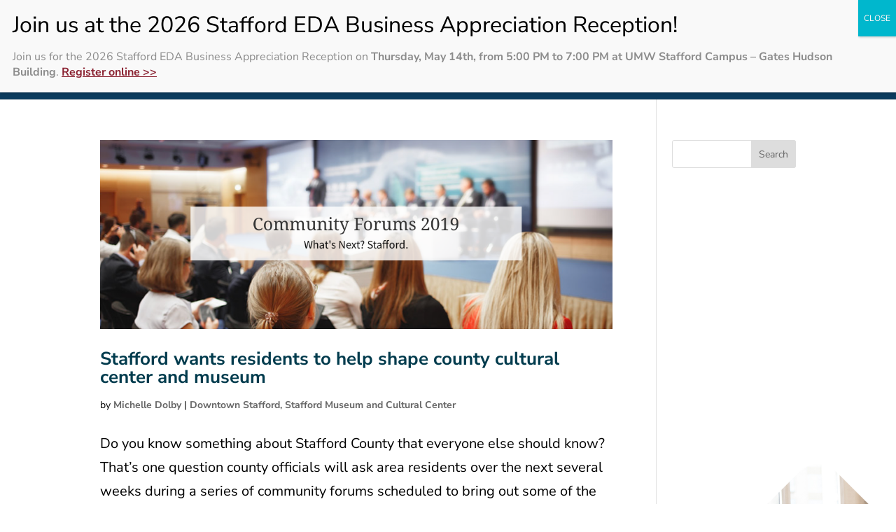

--- FILE ---
content_type: text/html; charset=utf-8
request_url: https://www.google.com/recaptcha/api2/anchor?ar=1&k=6Lc9qlkaAAAAALRVlEJdHp5leFTriC2Qx_h-omJP&co=aHR0cHM6Ly93d3cuZ29zdGFmZm9yZHZhLmNvbTo0NDM.&hl=en&v=N67nZn4AqZkNcbeMu4prBgzg&size=invisible&anchor-ms=20000&execute-ms=30000&cb=ap6fy4rdqde4
body_size: 48837
content:
<!DOCTYPE HTML><html dir="ltr" lang="en"><head><meta http-equiv="Content-Type" content="text/html; charset=UTF-8">
<meta http-equiv="X-UA-Compatible" content="IE=edge">
<title>reCAPTCHA</title>
<style type="text/css">
/* cyrillic-ext */
@font-face {
  font-family: 'Roboto';
  font-style: normal;
  font-weight: 400;
  font-stretch: 100%;
  src: url(//fonts.gstatic.com/s/roboto/v48/KFO7CnqEu92Fr1ME7kSn66aGLdTylUAMa3GUBHMdazTgWw.woff2) format('woff2');
  unicode-range: U+0460-052F, U+1C80-1C8A, U+20B4, U+2DE0-2DFF, U+A640-A69F, U+FE2E-FE2F;
}
/* cyrillic */
@font-face {
  font-family: 'Roboto';
  font-style: normal;
  font-weight: 400;
  font-stretch: 100%;
  src: url(//fonts.gstatic.com/s/roboto/v48/KFO7CnqEu92Fr1ME7kSn66aGLdTylUAMa3iUBHMdazTgWw.woff2) format('woff2');
  unicode-range: U+0301, U+0400-045F, U+0490-0491, U+04B0-04B1, U+2116;
}
/* greek-ext */
@font-face {
  font-family: 'Roboto';
  font-style: normal;
  font-weight: 400;
  font-stretch: 100%;
  src: url(//fonts.gstatic.com/s/roboto/v48/KFO7CnqEu92Fr1ME7kSn66aGLdTylUAMa3CUBHMdazTgWw.woff2) format('woff2');
  unicode-range: U+1F00-1FFF;
}
/* greek */
@font-face {
  font-family: 'Roboto';
  font-style: normal;
  font-weight: 400;
  font-stretch: 100%;
  src: url(//fonts.gstatic.com/s/roboto/v48/KFO7CnqEu92Fr1ME7kSn66aGLdTylUAMa3-UBHMdazTgWw.woff2) format('woff2');
  unicode-range: U+0370-0377, U+037A-037F, U+0384-038A, U+038C, U+038E-03A1, U+03A3-03FF;
}
/* math */
@font-face {
  font-family: 'Roboto';
  font-style: normal;
  font-weight: 400;
  font-stretch: 100%;
  src: url(//fonts.gstatic.com/s/roboto/v48/KFO7CnqEu92Fr1ME7kSn66aGLdTylUAMawCUBHMdazTgWw.woff2) format('woff2');
  unicode-range: U+0302-0303, U+0305, U+0307-0308, U+0310, U+0312, U+0315, U+031A, U+0326-0327, U+032C, U+032F-0330, U+0332-0333, U+0338, U+033A, U+0346, U+034D, U+0391-03A1, U+03A3-03A9, U+03B1-03C9, U+03D1, U+03D5-03D6, U+03F0-03F1, U+03F4-03F5, U+2016-2017, U+2034-2038, U+203C, U+2040, U+2043, U+2047, U+2050, U+2057, U+205F, U+2070-2071, U+2074-208E, U+2090-209C, U+20D0-20DC, U+20E1, U+20E5-20EF, U+2100-2112, U+2114-2115, U+2117-2121, U+2123-214F, U+2190, U+2192, U+2194-21AE, U+21B0-21E5, U+21F1-21F2, U+21F4-2211, U+2213-2214, U+2216-22FF, U+2308-230B, U+2310, U+2319, U+231C-2321, U+2336-237A, U+237C, U+2395, U+239B-23B7, U+23D0, U+23DC-23E1, U+2474-2475, U+25AF, U+25B3, U+25B7, U+25BD, U+25C1, U+25CA, U+25CC, U+25FB, U+266D-266F, U+27C0-27FF, U+2900-2AFF, U+2B0E-2B11, U+2B30-2B4C, U+2BFE, U+3030, U+FF5B, U+FF5D, U+1D400-1D7FF, U+1EE00-1EEFF;
}
/* symbols */
@font-face {
  font-family: 'Roboto';
  font-style: normal;
  font-weight: 400;
  font-stretch: 100%;
  src: url(//fonts.gstatic.com/s/roboto/v48/KFO7CnqEu92Fr1ME7kSn66aGLdTylUAMaxKUBHMdazTgWw.woff2) format('woff2');
  unicode-range: U+0001-000C, U+000E-001F, U+007F-009F, U+20DD-20E0, U+20E2-20E4, U+2150-218F, U+2190, U+2192, U+2194-2199, U+21AF, U+21E6-21F0, U+21F3, U+2218-2219, U+2299, U+22C4-22C6, U+2300-243F, U+2440-244A, U+2460-24FF, U+25A0-27BF, U+2800-28FF, U+2921-2922, U+2981, U+29BF, U+29EB, U+2B00-2BFF, U+4DC0-4DFF, U+FFF9-FFFB, U+10140-1018E, U+10190-1019C, U+101A0, U+101D0-101FD, U+102E0-102FB, U+10E60-10E7E, U+1D2C0-1D2D3, U+1D2E0-1D37F, U+1F000-1F0FF, U+1F100-1F1AD, U+1F1E6-1F1FF, U+1F30D-1F30F, U+1F315, U+1F31C, U+1F31E, U+1F320-1F32C, U+1F336, U+1F378, U+1F37D, U+1F382, U+1F393-1F39F, U+1F3A7-1F3A8, U+1F3AC-1F3AF, U+1F3C2, U+1F3C4-1F3C6, U+1F3CA-1F3CE, U+1F3D4-1F3E0, U+1F3ED, U+1F3F1-1F3F3, U+1F3F5-1F3F7, U+1F408, U+1F415, U+1F41F, U+1F426, U+1F43F, U+1F441-1F442, U+1F444, U+1F446-1F449, U+1F44C-1F44E, U+1F453, U+1F46A, U+1F47D, U+1F4A3, U+1F4B0, U+1F4B3, U+1F4B9, U+1F4BB, U+1F4BF, U+1F4C8-1F4CB, U+1F4D6, U+1F4DA, U+1F4DF, U+1F4E3-1F4E6, U+1F4EA-1F4ED, U+1F4F7, U+1F4F9-1F4FB, U+1F4FD-1F4FE, U+1F503, U+1F507-1F50B, U+1F50D, U+1F512-1F513, U+1F53E-1F54A, U+1F54F-1F5FA, U+1F610, U+1F650-1F67F, U+1F687, U+1F68D, U+1F691, U+1F694, U+1F698, U+1F6AD, U+1F6B2, U+1F6B9-1F6BA, U+1F6BC, U+1F6C6-1F6CF, U+1F6D3-1F6D7, U+1F6E0-1F6EA, U+1F6F0-1F6F3, U+1F6F7-1F6FC, U+1F700-1F7FF, U+1F800-1F80B, U+1F810-1F847, U+1F850-1F859, U+1F860-1F887, U+1F890-1F8AD, U+1F8B0-1F8BB, U+1F8C0-1F8C1, U+1F900-1F90B, U+1F93B, U+1F946, U+1F984, U+1F996, U+1F9E9, U+1FA00-1FA6F, U+1FA70-1FA7C, U+1FA80-1FA89, U+1FA8F-1FAC6, U+1FACE-1FADC, U+1FADF-1FAE9, U+1FAF0-1FAF8, U+1FB00-1FBFF;
}
/* vietnamese */
@font-face {
  font-family: 'Roboto';
  font-style: normal;
  font-weight: 400;
  font-stretch: 100%;
  src: url(//fonts.gstatic.com/s/roboto/v48/KFO7CnqEu92Fr1ME7kSn66aGLdTylUAMa3OUBHMdazTgWw.woff2) format('woff2');
  unicode-range: U+0102-0103, U+0110-0111, U+0128-0129, U+0168-0169, U+01A0-01A1, U+01AF-01B0, U+0300-0301, U+0303-0304, U+0308-0309, U+0323, U+0329, U+1EA0-1EF9, U+20AB;
}
/* latin-ext */
@font-face {
  font-family: 'Roboto';
  font-style: normal;
  font-weight: 400;
  font-stretch: 100%;
  src: url(//fonts.gstatic.com/s/roboto/v48/KFO7CnqEu92Fr1ME7kSn66aGLdTylUAMa3KUBHMdazTgWw.woff2) format('woff2');
  unicode-range: U+0100-02BA, U+02BD-02C5, U+02C7-02CC, U+02CE-02D7, U+02DD-02FF, U+0304, U+0308, U+0329, U+1D00-1DBF, U+1E00-1E9F, U+1EF2-1EFF, U+2020, U+20A0-20AB, U+20AD-20C0, U+2113, U+2C60-2C7F, U+A720-A7FF;
}
/* latin */
@font-face {
  font-family: 'Roboto';
  font-style: normal;
  font-weight: 400;
  font-stretch: 100%;
  src: url(//fonts.gstatic.com/s/roboto/v48/KFO7CnqEu92Fr1ME7kSn66aGLdTylUAMa3yUBHMdazQ.woff2) format('woff2');
  unicode-range: U+0000-00FF, U+0131, U+0152-0153, U+02BB-02BC, U+02C6, U+02DA, U+02DC, U+0304, U+0308, U+0329, U+2000-206F, U+20AC, U+2122, U+2191, U+2193, U+2212, U+2215, U+FEFF, U+FFFD;
}
/* cyrillic-ext */
@font-face {
  font-family: 'Roboto';
  font-style: normal;
  font-weight: 500;
  font-stretch: 100%;
  src: url(//fonts.gstatic.com/s/roboto/v48/KFO7CnqEu92Fr1ME7kSn66aGLdTylUAMa3GUBHMdazTgWw.woff2) format('woff2');
  unicode-range: U+0460-052F, U+1C80-1C8A, U+20B4, U+2DE0-2DFF, U+A640-A69F, U+FE2E-FE2F;
}
/* cyrillic */
@font-face {
  font-family: 'Roboto';
  font-style: normal;
  font-weight: 500;
  font-stretch: 100%;
  src: url(//fonts.gstatic.com/s/roboto/v48/KFO7CnqEu92Fr1ME7kSn66aGLdTylUAMa3iUBHMdazTgWw.woff2) format('woff2');
  unicode-range: U+0301, U+0400-045F, U+0490-0491, U+04B0-04B1, U+2116;
}
/* greek-ext */
@font-face {
  font-family: 'Roboto';
  font-style: normal;
  font-weight: 500;
  font-stretch: 100%;
  src: url(//fonts.gstatic.com/s/roboto/v48/KFO7CnqEu92Fr1ME7kSn66aGLdTylUAMa3CUBHMdazTgWw.woff2) format('woff2');
  unicode-range: U+1F00-1FFF;
}
/* greek */
@font-face {
  font-family: 'Roboto';
  font-style: normal;
  font-weight: 500;
  font-stretch: 100%;
  src: url(//fonts.gstatic.com/s/roboto/v48/KFO7CnqEu92Fr1ME7kSn66aGLdTylUAMa3-UBHMdazTgWw.woff2) format('woff2');
  unicode-range: U+0370-0377, U+037A-037F, U+0384-038A, U+038C, U+038E-03A1, U+03A3-03FF;
}
/* math */
@font-face {
  font-family: 'Roboto';
  font-style: normal;
  font-weight: 500;
  font-stretch: 100%;
  src: url(//fonts.gstatic.com/s/roboto/v48/KFO7CnqEu92Fr1ME7kSn66aGLdTylUAMawCUBHMdazTgWw.woff2) format('woff2');
  unicode-range: U+0302-0303, U+0305, U+0307-0308, U+0310, U+0312, U+0315, U+031A, U+0326-0327, U+032C, U+032F-0330, U+0332-0333, U+0338, U+033A, U+0346, U+034D, U+0391-03A1, U+03A3-03A9, U+03B1-03C9, U+03D1, U+03D5-03D6, U+03F0-03F1, U+03F4-03F5, U+2016-2017, U+2034-2038, U+203C, U+2040, U+2043, U+2047, U+2050, U+2057, U+205F, U+2070-2071, U+2074-208E, U+2090-209C, U+20D0-20DC, U+20E1, U+20E5-20EF, U+2100-2112, U+2114-2115, U+2117-2121, U+2123-214F, U+2190, U+2192, U+2194-21AE, U+21B0-21E5, U+21F1-21F2, U+21F4-2211, U+2213-2214, U+2216-22FF, U+2308-230B, U+2310, U+2319, U+231C-2321, U+2336-237A, U+237C, U+2395, U+239B-23B7, U+23D0, U+23DC-23E1, U+2474-2475, U+25AF, U+25B3, U+25B7, U+25BD, U+25C1, U+25CA, U+25CC, U+25FB, U+266D-266F, U+27C0-27FF, U+2900-2AFF, U+2B0E-2B11, U+2B30-2B4C, U+2BFE, U+3030, U+FF5B, U+FF5D, U+1D400-1D7FF, U+1EE00-1EEFF;
}
/* symbols */
@font-face {
  font-family: 'Roboto';
  font-style: normal;
  font-weight: 500;
  font-stretch: 100%;
  src: url(//fonts.gstatic.com/s/roboto/v48/KFO7CnqEu92Fr1ME7kSn66aGLdTylUAMaxKUBHMdazTgWw.woff2) format('woff2');
  unicode-range: U+0001-000C, U+000E-001F, U+007F-009F, U+20DD-20E0, U+20E2-20E4, U+2150-218F, U+2190, U+2192, U+2194-2199, U+21AF, U+21E6-21F0, U+21F3, U+2218-2219, U+2299, U+22C4-22C6, U+2300-243F, U+2440-244A, U+2460-24FF, U+25A0-27BF, U+2800-28FF, U+2921-2922, U+2981, U+29BF, U+29EB, U+2B00-2BFF, U+4DC0-4DFF, U+FFF9-FFFB, U+10140-1018E, U+10190-1019C, U+101A0, U+101D0-101FD, U+102E0-102FB, U+10E60-10E7E, U+1D2C0-1D2D3, U+1D2E0-1D37F, U+1F000-1F0FF, U+1F100-1F1AD, U+1F1E6-1F1FF, U+1F30D-1F30F, U+1F315, U+1F31C, U+1F31E, U+1F320-1F32C, U+1F336, U+1F378, U+1F37D, U+1F382, U+1F393-1F39F, U+1F3A7-1F3A8, U+1F3AC-1F3AF, U+1F3C2, U+1F3C4-1F3C6, U+1F3CA-1F3CE, U+1F3D4-1F3E0, U+1F3ED, U+1F3F1-1F3F3, U+1F3F5-1F3F7, U+1F408, U+1F415, U+1F41F, U+1F426, U+1F43F, U+1F441-1F442, U+1F444, U+1F446-1F449, U+1F44C-1F44E, U+1F453, U+1F46A, U+1F47D, U+1F4A3, U+1F4B0, U+1F4B3, U+1F4B9, U+1F4BB, U+1F4BF, U+1F4C8-1F4CB, U+1F4D6, U+1F4DA, U+1F4DF, U+1F4E3-1F4E6, U+1F4EA-1F4ED, U+1F4F7, U+1F4F9-1F4FB, U+1F4FD-1F4FE, U+1F503, U+1F507-1F50B, U+1F50D, U+1F512-1F513, U+1F53E-1F54A, U+1F54F-1F5FA, U+1F610, U+1F650-1F67F, U+1F687, U+1F68D, U+1F691, U+1F694, U+1F698, U+1F6AD, U+1F6B2, U+1F6B9-1F6BA, U+1F6BC, U+1F6C6-1F6CF, U+1F6D3-1F6D7, U+1F6E0-1F6EA, U+1F6F0-1F6F3, U+1F6F7-1F6FC, U+1F700-1F7FF, U+1F800-1F80B, U+1F810-1F847, U+1F850-1F859, U+1F860-1F887, U+1F890-1F8AD, U+1F8B0-1F8BB, U+1F8C0-1F8C1, U+1F900-1F90B, U+1F93B, U+1F946, U+1F984, U+1F996, U+1F9E9, U+1FA00-1FA6F, U+1FA70-1FA7C, U+1FA80-1FA89, U+1FA8F-1FAC6, U+1FACE-1FADC, U+1FADF-1FAE9, U+1FAF0-1FAF8, U+1FB00-1FBFF;
}
/* vietnamese */
@font-face {
  font-family: 'Roboto';
  font-style: normal;
  font-weight: 500;
  font-stretch: 100%;
  src: url(//fonts.gstatic.com/s/roboto/v48/KFO7CnqEu92Fr1ME7kSn66aGLdTylUAMa3OUBHMdazTgWw.woff2) format('woff2');
  unicode-range: U+0102-0103, U+0110-0111, U+0128-0129, U+0168-0169, U+01A0-01A1, U+01AF-01B0, U+0300-0301, U+0303-0304, U+0308-0309, U+0323, U+0329, U+1EA0-1EF9, U+20AB;
}
/* latin-ext */
@font-face {
  font-family: 'Roboto';
  font-style: normal;
  font-weight: 500;
  font-stretch: 100%;
  src: url(//fonts.gstatic.com/s/roboto/v48/KFO7CnqEu92Fr1ME7kSn66aGLdTylUAMa3KUBHMdazTgWw.woff2) format('woff2');
  unicode-range: U+0100-02BA, U+02BD-02C5, U+02C7-02CC, U+02CE-02D7, U+02DD-02FF, U+0304, U+0308, U+0329, U+1D00-1DBF, U+1E00-1E9F, U+1EF2-1EFF, U+2020, U+20A0-20AB, U+20AD-20C0, U+2113, U+2C60-2C7F, U+A720-A7FF;
}
/* latin */
@font-face {
  font-family: 'Roboto';
  font-style: normal;
  font-weight: 500;
  font-stretch: 100%;
  src: url(//fonts.gstatic.com/s/roboto/v48/KFO7CnqEu92Fr1ME7kSn66aGLdTylUAMa3yUBHMdazQ.woff2) format('woff2');
  unicode-range: U+0000-00FF, U+0131, U+0152-0153, U+02BB-02BC, U+02C6, U+02DA, U+02DC, U+0304, U+0308, U+0329, U+2000-206F, U+20AC, U+2122, U+2191, U+2193, U+2212, U+2215, U+FEFF, U+FFFD;
}
/* cyrillic-ext */
@font-face {
  font-family: 'Roboto';
  font-style: normal;
  font-weight: 900;
  font-stretch: 100%;
  src: url(//fonts.gstatic.com/s/roboto/v48/KFO7CnqEu92Fr1ME7kSn66aGLdTylUAMa3GUBHMdazTgWw.woff2) format('woff2');
  unicode-range: U+0460-052F, U+1C80-1C8A, U+20B4, U+2DE0-2DFF, U+A640-A69F, U+FE2E-FE2F;
}
/* cyrillic */
@font-face {
  font-family: 'Roboto';
  font-style: normal;
  font-weight: 900;
  font-stretch: 100%;
  src: url(//fonts.gstatic.com/s/roboto/v48/KFO7CnqEu92Fr1ME7kSn66aGLdTylUAMa3iUBHMdazTgWw.woff2) format('woff2');
  unicode-range: U+0301, U+0400-045F, U+0490-0491, U+04B0-04B1, U+2116;
}
/* greek-ext */
@font-face {
  font-family: 'Roboto';
  font-style: normal;
  font-weight: 900;
  font-stretch: 100%;
  src: url(//fonts.gstatic.com/s/roboto/v48/KFO7CnqEu92Fr1ME7kSn66aGLdTylUAMa3CUBHMdazTgWw.woff2) format('woff2');
  unicode-range: U+1F00-1FFF;
}
/* greek */
@font-face {
  font-family: 'Roboto';
  font-style: normal;
  font-weight: 900;
  font-stretch: 100%;
  src: url(//fonts.gstatic.com/s/roboto/v48/KFO7CnqEu92Fr1ME7kSn66aGLdTylUAMa3-UBHMdazTgWw.woff2) format('woff2');
  unicode-range: U+0370-0377, U+037A-037F, U+0384-038A, U+038C, U+038E-03A1, U+03A3-03FF;
}
/* math */
@font-face {
  font-family: 'Roboto';
  font-style: normal;
  font-weight: 900;
  font-stretch: 100%;
  src: url(//fonts.gstatic.com/s/roboto/v48/KFO7CnqEu92Fr1ME7kSn66aGLdTylUAMawCUBHMdazTgWw.woff2) format('woff2');
  unicode-range: U+0302-0303, U+0305, U+0307-0308, U+0310, U+0312, U+0315, U+031A, U+0326-0327, U+032C, U+032F-0330, U+0332-0333, U+0338, U+033A, U+0346, U+034D, U+0391-03A1, U+03A3-03A9, U+03B1-03C9, U+03D1, U+03D5-03D6, U+03F0-03F1, U+03F4-03F5, U+2016-2017, U+2034-2038, U+203C, U+2040, U+2043, U+2047, U+2050, U+2057, U+205F, U+2070-2071, U+2074-208E, U+2090-209C, U+20D0-20DC, U+20E1, U+20E5-20EF, U+2100-2112, U+2114-2115, U+2117-2121, U+2123-214F, U+2190, U+2192, U+2194-21AE, U+21B0-21E5, U+21F1-21F2, U+21F4-2211, U+2213-2214, U+2216-22FF, U+2308-230B, U+2310, U+2319, U+231C-2321, U+2336-237A, U+237C, U+2395, U+239B-23B7, U+23D0, U+23DC-23E1, U+2474-2475, U+25AF, U+25B3, U+25B7, U+25BD, U+25C1, U+25CA, U+25CC, U+25FB, U+266D-266F, U+27C0-27FF, U+2900-2AFF, U+2B0E-2B11, U+2B30-2B4C, U+2BFE, U+3030, U+FF5B, U+FF5D, U+1D400-1D7FF, U+1EE00-1EEFF;
}
/* symbols */
@font-face {
  font-family: 'Roboto';
  font-style: normal;
  font-weight: 900;
  font-stretch: 100%;
  src: url(//fonts.gstatic.com/s/roboto/v48/KFO7CnqEu92Fr1ME7kSn66aGLdTylUAMaxKUBHMdazTgWw.woff2) format('woff2');
  unicode-range: U+0001-000C, U+000E-001F, U+007F-009F, U+20DD-20E0, U+20E2-20E4, U+2150-218F, U+2190, U+2192, U+2194-2199, U+21AF, U+21E6-21F0, U+21F3, U+2218-2219, U+2299, U+22C4-22C6, U+2300-243F, U+2440-244A, U+2460-24FF, U+25A0-27BF, U+2800-28FF, U+2921-2922, U+2981, U+29BF, U+29EB, U+2B00-2BFF, U+4DC0-4DFF, U+FFF9-FFFB, U+10140-1018E, U+10190-1019C, U+101A0, U+101D0-101FD, U+102E0-102FB, U+10E60-10E7E, U+1D2C0-1D2D3, U+1D2E0-1D37F, U+1F000-1F0FF, U+1F100-1F1AD, U+1F1E6-1F1FF, U+1F30D-1F30F, U+1F315, U+1F31C, U+1F31E, U+1F320-1F32C, U+1F336, U+1F378, U+1F37D, U+1F382, U+1F393-1F39F, U+1F3A7-1F3A8, U+1F3AC-1F3AF, U+1F3C2, U+1F3C4-1F3C6, U+1F3CA-1F3CE, U+1F3D4-1F3E0, U+1F3ED, U+1F3F1-1F3F3, U+1F3F5-1F3F7, U+1F408, U+1F415, U+1F41F, U+1F426, U+1F43F, U+1F441-1F442, U+1F444, U+1F446-1F449, U+1F44C-1F44E, U+1F453, U+1F46A, U+1F47D, U+1F4A3, U+1F4B0, U+1F4B3, U+1F4B9, U+1F4BB, U+1F4BF, U+1F4C8-1F4CB, U+1F4D6, U+1F4DA, U+1F4DF, U+1F4E3-1F4E6, U+1F4EA-1F4ED, U+1F4F7, U+1F4F9-1F4FB, U+1F4FD-1F4FE, U+1F503, U+1F507-1F50B, U+1F50D, U+1F512-1F513, U+1F53E-1F54A, U+1F54F-1F5FA, U+1F610, U+1F650-1F67F, U+1F687, U+1F68D, U+1F691, U+1F694, U+1F698, U+1F6AD, U+1F6B2, U+1F6B9-1F6BA, U+1F6BC, U+1F6C6-1F6CF, U+1F6D3-1F6D7, U+1F6E0-1F6EA, U+1F6F0-1F6F3, U+1F6F7-1F6FC, U+1F700-1F7FF, U+1F800-1F80B, U+1F810-1F847, U+1F850-1F859, U+1F860-1F887, U+1F890-1F8AD, U+1F8B0-1F8BB, U+1F8C0-1F8C1, U+1F900-1F90B, U+1F93B, U+1F946, U+1F984, U+1F996, U+1F9E9, U+1FA00-1FA6F, U+1FA70-1FA7C, U+1FA80-1FA89, U+1FA8F-1FAC6, U+1FACE-1FADC, U+1FADF-1FAE9, U+1FAF0-1FAF8, U+1FB00-1FBFF;
}
/* vietnamese */
@font-face {
  font-family: 'Roboto';
  font-style: normal;
  font-weight: 900;
  font-stretch: 100%;
  src: url(//fonts.gstatic.com/s/roboto/v48/KFO7CnqEu92Fr1ME7kSn66aGLdTylUAMa3OUBHMdazTgWw.woff2) format('woff2');
  unicode-range: U+0102-0103, U+0110-0111, U+0128-0129, U+0168-0169, U+01A0-01A1, U+01AF-01B0, U+0300-0301, U+0303-0304, U+0308-0309, U+0323, U+0329, U+1EA0-1EF9, U+20AB;
}
/* latin-ext */
@font-face {
  font-family: 'Roboto';
  font-style: normal;
  font-weight: 900;
  font-stretch: 100%;
  src: url(//fonts.gstatic.com/s/roboto/v48/KFO7CnqEu92Fr1ME7kSn66aGLdTylUAMa3KUBHMdazTgWw.woff2) format('woff2');
  unicode-range: U+0100-02BA, U+02BD-02C5, U+02C7-02CC, U+02CE-02D7, U+02DD-02FF, U+0304, U+0308, U+0329, U+1D00-1DBF, U+1E00-1E9F, U+1EF2-1EFF, U+2020, U+20A0-20AB, U+20AD-20C0, U+2113, U+2C60-2C7F, U+A720-A7FF;
}
/* latin */
@font-face {
  font-family: 'Roboto';
  font-style: normal;
  font-weight: 900;
  font-stretch: 100%;
  src: url(//fonts.gstatic.com/s/roboto/v48/KFO7CnqEu92Fr1ME7kSn66aGLdTylUAMa3yUBHMdazQ.woff2) format('woff2');
  unicode-range: U+0000-00FF, U+0131, U+0152-0153, U+02BB-02BC, U+02C6, U+02DA, U+02DC, U+0304, U+0308, U+0329, U+2000-206F, U+20AC, U+2122, U+2191, U+2193, U+2212, U+2215, U+FEFF, U+FFFD;
}

</style>
<link rel="stylesheet" type="text/css" href="https://www.gstatic.com/recaptcha/releases/N67nZn4AqZkNcbeMu4prBgzg/styles__ltr.css">
<script nonce="ulRQhOM2uWrqWcHf-H-f2Q" type="text/javascript">window['__recaptcha_api'] = 'https://www.google.com/recaptcha/api2/';</script>
<script type="text/javascript" src="https://www.gstatic.com/recaptcha/releases/N67nZn4AqZkNcbeMu4prBgzg/recaptcha__en.js" nonce="ulRQhOM2uWrqWcHf-H-f2Q">
      
    </script></head>
<body><div id="rc-anchor-alert" class="rc-anchor-alert"></div>
<input type="hidden" id="recaptcha-token" value="[base64]">
<script type="text/javascript" nonce="ulRQhOM2uWrqWcHf-H-f2Q">
      recaptcha.anchor.Main.init("[\x22ainput\x22,[\x22bgdata\x22,\x22\x22,\[base64]/[base64]/[base64]/ZyhXLGgpOnEoW04sMjEsbF0sVywwKSxoKSxmYWxzZSxmYWxzZSl9Y2F0Y2goayl7RygzNTgsVyk/[base64]/[base64]/[base64]/[base64]/[base64]/[base64]/[base64]/bmV3IEJbT10oRFswXSk6dz09Mj9uZXcgQltPXShEWzBdLERbMV0pOnc9PTM/bmV3IEJbT10oRFswXSxEWzFdLERbMl0pOnc9PTQ/[base64]/[base64]/[base64]/[base64]/[base64]\\u003d\x22,\[base64]\\u003d\x22,\x22w47CgipHEsK9aMOPH1TDssKsW0RkwogjVMOpD2LDumV6woMtwrQ5wr9IWgzClSbCk3/[base64]/[base64]/[base64]/DvzjDnF7DiTQgwqTDv23Dg38tA8O7HsKPwq/DpS3DpCjDncKPwp8PwptfIMOSw4IWw5EjesKawq00EMO2ZE59E8OIAcO7WTFrw4UZwp3CmcOywrRWwp7CujvDpwBSYTXCsSHDkMKJw4FiwovDqDjCtj0Pwp3CpcKNw6PCnRIdwq7DpGbCncKDUsK2w7nDv8Kxwr/DiEYOwpxXwqvCqMOsFcK1worCsTA4GxB9QsKdwr1CfAMwwoh/[base64]/[base64]/[base64]/[base64]/OsOdecOnEHEjKsKxw7rCpTJzwrQgGUrDgWxXw6DCqnPDqsK3NRJzw43DhEpowpvDuR5dfSTDnQzCoUPCsMOswpzDgcKRU3PDjUXDqMKfAnFvw5XCmFUDwrpheMK8HsKzZjBlw5xaYMOGUXIzw6Z5wprDvcO1R8OVW0PDolfCn3PCsFnDucOxwrbDqcOLwrQ/EsORf3UARBVUPiHCgBzCgRHCuEjDnnkgGsOpHsOOw7fCtQ3DuyHDkMK/VEPDg8KVHcOVwo3DqcK/ScO8CMKpw5k7JWwFw7LDuXfCnsK6w7jCvBPCtlTDmgd+w4PCjcOzwrYzcsKmw7nCkx7DoMOvHC3DmMOzwpYOdDN7E8KGAGFLw7NuSMO9wqTCo8KYAsKlw5jDosKGwp7CpD5WwptBwpYJw6/[base64]/[base64]/DjMKswod+BhVCw4RsLF3DjGXDglNyADhNw4BnNmhhwq03esO6acKUwqLDtHbDlsKvwoXDm8KMwplJdDfCqEZBwpEsBcOdwq3CpnhbL0bDnMOlO8OEdlAKw4/[base64]/Cs2jCq2LCjcKNTFJUwrYAannChwvDk0TCocKtDy1lwrXDiWXCiMOzw7TDsMK8K34vdsO6wrnChi7DhcKJNnt6wqMYwo/DuQzDtxxhBsK6w6zDs8ORY0PDm8KAHxLDr8OnEBbCtsO7GmTDgEJpNMKNbMKYwrrCjMKuw4fCrHHDg8OawqFBBcOqw5ZZwrfCj17CoiHDm8KhHAnCozTCqsOpBnTDgsOGw5bCn0NEAMO2Uw/DhsK/WMOSesKBw6wewoNQwpbCn8K5wp/[base64]/[base64]/DocK3wr7DqsOvW8KqJRMtEsO1VmtabVQfw4Ykw6LCqB7CnVnDqcOUDQLDlhXCiMOnC8KtwpTDpsKtw5IVw7XDhE3CrH4bSX1bw5HDtAHDh8OZwozDrcK4fsOrwqQbYQAWwoA2BhhDEiAKBMOoA07DsMKtUlMEwrA7wojDs8K9acOhZAbCs2hUw5c/dSzCnX8Ga8OtwqnDl3HCi1N4fMOTUhdXwqvDtH9Sw5VwEcKXwpzCkcO0PMOgw4LCgErDpm1ewrtwwpPDk8OzwopqB8Knw4XDgsKSw4IaDcKHdsKgB3HCsGLCrsKrw5hLSMOXL8KZw6csN8Kkw5TCiB0Mw7HDkQnDrS40MQ1xwr4lesK8w5XDvxDDt8O7wrvDsDZfNsO/GMOkSkzDkBHClTYnKiXDp1BZLcOPV1HDosOow4gKS0XCjn/[base64]/[base64]/DvkoXASbCkGl2wrpYw7LCsBHCixtEwoLDr8Kgw6AhwpzCh3kHHMO9X1M5wrgkBMKGcXjCu8KAZFTCplVnwr9casKfHsORw4NiVsKAfSbDgExhwrATwqlgWntEbMKnMsKYwodTJ8KMU8OdO2gVwrLCjy/Dp8Kow4puP1YZcDtAw7rDjMOUw6/CgMO0eEnDk0Npe8K7w6YvRMKaw4rCoQRzw7zDsMOcQwJ/wp1FcMOYDcOGwpBUChHDrjsGQ8OMLjLClsKXGMKLalvDvlHDpsO3VAMSwrlCwrfCjDHDlz3CpQnCsMOzwqDCqcKyPsOwwrduUMOow4A/w69uUcONNyHCiSICwprDhsK8wrDDqV3Cr33CvDMeHMOGesKqIi3Dk8O/w6Q2w6p9SG3CmH/CgMO1wpTCtsKJw7vDksKzwp3DnGzDsGFdGA/Ctjw1w7/DicOqPXgwHFFYw4TCq8Oiw4YAQcOQbcOlFWw0wpTDssOOwqjCr8K7XRjCt8Ksw6Rbw7XCrF0eNsKDw6pCIAXDlcOGIsO/MHnCpnwhaB9Ma8O6RcKYwoUaUMKNwo7CkyQ8w4DDv8ObwqPDucKMwrHDqMK4SsKlAsOJwqJKTMKww6BTBMKhw7bCrsKsPcKZwo8EEMKnwpRgw4XCjcKNBcOrJ1fDqVwbX8Kcw6M9wo1ww619w7lMwqnCryhXfsKHA8ONwos5wrfDscKRIsKVZS3Dg8Kpwo/CqMKPwoFhGsOBw5zDsyEDG8Kewrt8U2pMesOYwpFsJBFqw4s9wpxvw5/Dh8Knw5E1w6h+w5HCgTtWXsOmwqXCkMKKw6zDtATChcOxJEspw4I0NMKAwrFCLVXCiWDCulJewrTDvj/CoVnCjMKdYMKMwrFCwpzCtFfCp3rDrsKhJB7DvcOgRMKQw5rDhXRPA3DCosO1bFDCuEU8w6bDosKTXGDDl8KYwqMfwrclBcK7N8O2I3XCmVDCvDoPw5BNYmrCqcONw5DChMOmw5/ChcOfw7EgwoFmwo7ClMKewrPCrsOZwpcKw4vCuwzDnEpcwofCqcKewqnDicKswonDpsK1VGvCvMKsJEYQbMO3JMKAIRrDucOVw7dcwo/CsMOIworCiAReV8KVEsK+wrPCpcKSMwzCtRZew7DDocK3wqvDgcKpwq0Iw7U9wpfDoMOmw4HDicKgJMKlRz7DkcOFEMKMUEPDtMK/E0bCuMOub1HCs8KaSsONbMO+wrIFw4UVwqdjwpbDoC/CuMOuVsKrw6rDiwnDn1o1CBDCklgQbmvDuzjCj0DDjhjDtMKmw4Jnw7bCl8O2wq0Mw7p4dykNwrItScO/dsOMZMOewoMlwrYYwqXCp0zDiMKmEMO9w7bCgcKCwrxGQDXDrB3Cm8O0w6XDtHxHNS9hwqAtK8K9w5Q6WsOEwpoXw6NTCMKAFBtiw4jDr8K4IMKgw6hrPg3Dmi3CiB/CnW4DWTTCsHHDm8KVfFgcw5RhwpTChmdKRiIjQ8KABHjChcO5e8Ojwq5oRcOcwoosw6DCjMOuw6ACw4sYw4wGZMKRw6wrDGnDlSR8wr48w7DDmMObOg49VcOKHzzCkU/CjwtGKTUFwrBAwoPCoiTDsinDsXQjwo/[base64]/[base64]/DhMKcw4Jwwq0uw53DisK8ZcKpwpHChmzCo8KIZWPChMORwpQmEwDCjMKnCMO1JcKVw5vCg8KibDfCg1DCpcKnw6F4wow2w5RrXF4kJwJ9wpvCkDzDlT5/Uh4fw4QxXUo+OcOBInpbw44GCi0kwrZybcK5fsOeIhbDiXrDt8Kgw6LDsHTCrMOjIDYQNk/CqsKUw7LDhsKNRcOGAcOTwrTCqF7DlMKRI07CqsKMOsOvwqjDvsODRkbCuDPDvGXDjMOEUcKwRsOAQsKuwqcsG8O1wovDncO0fQfCti8vwoXCuX0HwrR+w73DosKEw6wFI8OCwpvDgUDDnkPDnMOIAmZnZcOVw7LDr8KEPTtIw4HCncKvw4ZEbsOewrPDtQxSw6/DvFgfwp/[base64]/[base64]/CvMK1wooNwrAeMTfDuMK0WE7CmjXCp1QpQmhqOcOsw7PCtmdlHXnDgMKkB8OzBMOvBWUoaUQjLAzCr2zDr8Kaw7rCm8KNwpdWw77DkznCvlzCpD3CqcKRw57CqMOPw6IAwq1+eDB/[base64]/[base64]/[base64]/DgSvDtgRKR0hKDcOyDU8mw7fCqEpyb8OBwrItUhjDuH9Pw5Mjw6tvDjvDrSAJw4PDicKZwrlaH8KXwp1UczPDqiB2fkdiwozDscK+YGEhwozDqcKzwpzCrcOVCsKMw63DssOkw5dbw4LCkMO2w6EWwofCscOjw5/CgQNhw4XDqBnDiMKkb1/DtCDDhArCqBlrCsKVH3fDqTZMw5lmw6dXw5vDsUATwrkDwrPDqsKAwppnwo/DhsKkIyxTJMK0VcOiFsKCwrnCklPDvQrCuCE1wpXCvEvDvG8uEcK4w4DCk8O4w7jClcO9wpjCm8OXVsOcwonDi1rCsWnDmsOgEcOwFcKhNRdPw5PDolLDhMOnPsOYasK+HSUaZsOWYsOHZQfDuyhwbMKVw7PDnsOcw7/[base64]/OMK0A3PCvsOgwp9Kw4nDmH/[base64]/CpRRBTzzCtsOfRMK9TMKDwpPDqV7CkEtZw7rDqzfCkcKBwrB+ecO7w6hAwo1mwr7CqsOHw7DDlMKnF8K/KlpUGsKcA1cEZMKZw7XDtjHDkcO7wr3CkcOdJh/[base64]/[base64]/Cvm4qVsOBX8KvKcK9MMOsHsOMw59BLVbDk8KEScOyQABSC8KTw4YVw4bCr8Ksw6UIw5jDscODw5/Chk1uZw5WDhxkGDzDs8OVw57CqcOQYnFBJDrDk8KTf1oOw5NHfj9ew5g5DgFSLcKvw5nCgDcpTsOEYMO0R8KYw60Gw6vDpzgnw7bCrMOwcMKtRcK4IsK8wrcAQjLCs0/ChsO9eMKLIj3Dt2QGDw9Uwrouw4bDlsKYwqFTVsORw7JXw5PCmyxxwpHCpxnDucO3RCYBwoUlLW5awq/CqGHDucOdBcKBf3Z3S8OQwqHChlrCgMKEXMKrwoHCkmnDikYJF8KqGU7Ch8KYwocTwp/[base64]/w58PwpY7KWnCtWnDucO+OBdsQS4MAmjCsMORwqMcw5LCosKzwoM9BCQ1EEcOIsKhDcOHwp1Kd8KIw6E7wqhJw6zDpgTDtB/Cl8KvSX8Mw6DCtQ5WwofCg8Kuwo03w4dnOsKWwr03JMKQw48ww7TDqsKRG8Kcw73Cg8ORasKzVMO4cMOLLifCmCHDtB5nw5zCljJSDlDCr8OiLsOrw6xlwoYPK8K/wqHDtcKLYA3CvAxkw73Dry7DsVoqwppsw4HClHkMRigcw7vDsmtOwqTDmsKIw4Aiwo0cworCs8KRdTYdARfDiVd3XMOFCMOQdkjCtMOSWnxUw7bDssO1w7XCt1fDlcOaT3M0wqEBwp3CvmTDqcO4w5HCisK/wqHDvMKXw6BxU8K4KVRFwoMwfnhlw5ABwrzChMOaw6pxJ8KRa8OBIMKYCW/CpRHDnwENw4fCssOxTlQiQErCmCs0G27DicKOTmjDswfDkHnCoG1dw457VyLClMOtZMK1w5TCrMO0w77CjVI6C8KrRzfDpMKKw7bCtwHCmR/ClMOefcOGV8Khw7FDwr3CmBVkPlQow7ppwrBjLk9QJVZ3w6A/w412wo7DsHYJNXDCqMKPw4dUw5MDw4jClMKqwqDDnMOPFMOJejwpw6FGwo1jw7kqw7lawp7DuQXClG/[base64]/ClAAEwpTCqHPCuwQJUXHDkVhrwos2DsOow4UEwol+wqoNw4sjw6xuPsKtw7w4w7/DlRw7OgbCm8OFRcOVBcOvw6ABf8ObXjXCrXU+wrLDlBfDq0dtwoUaw4ksWzYZDQTDghbDosO8BsObUTfCvcKWw5dHNz9aw5fCpMKKRwzDhhtiw5rCj8KWwo/Dk8OrGsKFbRkkdzZcw48JwqRTwpN/wpTCiz/DjmnDqVAsw5rDg1d5w7xdRWlww7PCvAvDsMKELTAJIU/DlnbCtMKkaWnClMO8wp5mIBsnwpwcSMK0MMOxwo5Mw4oQW8OIdMKHwpdHwp7CoknCocKRwoY3EsKuw7FIaHDCo3NwFcOyU8ORKcOQQsKTVGjDoXnDn3/DoFjDgT/DtsOQw7B2wp5Ywr7Ch8KJw7/Cp3Fkw5JOAsKLwprDtcK0wojCniM6bsKjQsKfw4kPDgHDqsO9wo4uNcKTdcOaaVDCjsO/[base64]/w7gBXDEKwqY3C10nbsOXW0UHwrnDhxdLwplDSMKHMQIyIcOew6fDgMOqwpHDmsOJZMOYw4kdbsKaw5fCpMOuwprDgl5VWRvDjVggwofCsE/DghgSwrV1GMOawrnDl8Ogw4nCusOTFE/Djywiw4HDlsOvMMK0w7Acw7bDp2HDhiTDnlHCqAJ1QMOuFSfCnHIyw7bDokBhwrtuw5ptKV3DhsKrB8OGY8OcC8OfU8KhVMOwZn5MCsKIesOub3kTw67CrhLDlX/DnRvDlmvDpWE/wqchPcOSEVoIwpjDqwV8C3fCkHIawpPDuTXDocKOw6bCnWYDwpXCrx81wqbCocOowpvDp8KjLS/CvMKgKiArwo01wodrwo/Dp3vCrAbDqXEXWcKIw7AnYsKKw6wAC1bDmsOiIgc8BMKiw5PDqi/CnwUoU1Zbw4jChsOWWsOmw6Bxwo8cwrZdw7d+UsK6w7LDk8OZdjnDoMOPwqDChcOBHAfCq8OPwovDo1HDgEfDp8O4SzQ8RMKxw6V5w43Di1HDl8OlK8KGVhrDnlbDoMK1McOgdEwTw4Q/a8ORw5QsVsOwPG18wp3Dl8OUw6d4w7M4NnvDvEl/wr/DosK9w7PDoMKPwrcALRPClMKqEVwzwqXDgMKkDxA8D8OOwoDCog/DjcOcQlsIwrHCtMKsOsOyflHCjMOFw6fDo8Kxw7fDh298w7xbTRRRw512XFQ/NVbDo8OQCCfCg3LCg3XDrsOEI0nCh8KmNzbCmHfCrH5bf8Oswq7CsE3DqF4gP0PDrnzCqsKYwpYRP2U+RMO0WMKKwq/[base64]/DkcKeOsOBb1Vxw7HCmBstccKVwrTDjsKHw6/CtcOZWcKww7/Dl8K9FsOWwrXDrMK4wqTCt38ZC2UAw6nCnC3CsFQvwrUFFBB3wq4LZcONwppywqrDosK3eMKWF2AbbV/DtcKNNi9LDsKKwrUxOcOYw7XDl3IzcMKkI8OVwqXDvTDDmcOBw7RJBsODw5PDmQ1swozCt8ObwoA1AwBddMOdUFDCkVU6wqsmw6zCkynChRjDksKtw4sBwrjDo2vClcK2w4zCmDzDnMK1RsOcw7QhfFrCrsKtfh4pwrJmw5fDnsKTw6HDo8O+VMK9wpxHQT/DisONasKkYMOHfcOJwrzChQnCpMKBw7XCgWZlKGEvw5FuSyfCosKrP3dIPV1jw7F/w57CvcO7MB3CpMOyNEbDt8OEw6vCr0TCqcKQSMKdccKqwotpwpMnw7fDkTrCoFPCicKSwr1LbW5RE8OUwpjDgnLDqcK0HB/DlFcQwobClMOpwog2wrvCicORwofDpRDDsFYyVH3CpQokS8KnT8OCw6E0d8KTRMOPOUNhw53CjcOkfDPCqcKcwqIDa3HCvcOAw4BkwpUBBMO5I8ODOiLCiG9iH8OFw4XDkAhadsOOA8Oiw4AZX8OhwpwFB30Dwr1rGG3CtsOBw5EcTiDDo1t/CRXDvz8tHMO+wofCl0gVw5bDmMKow4pUGMKWw7HDrcOoDcOhw7nDmCLCjx48VcKkwrYhwppGNcKsw4wwYsKPw6XCu3lORQfDpD4NbHltwrnCkHLCn8K/[base64]/[base64]/KsKgwrZ9wqTCqMOSw6QMwq3Cjyo1A8OAw4AzDVp7fT0fRlYRX8OOw6N4dQvDjWnCqxcQBWHCl8K4w78UaHpVw5AfZnImNw9/wr9dw6wKw5UCwrfCl13ClG7CtQnDuz7Dl1RuMC8ddVbDqBBaPsORwpHDjUDCu8KrNMObKMOAw6DDjcKoMsKOw4JqwpvCtAfDpMKeWxghExkRwqYvJiFJw5QawpV2DMKjMcOrwrIRD0zCigvCrV/CvMOmw4tleTNnw5zDs8OfGsOUIcKLwq/Cr8KcbRF8dSTDpEfDlcKaTMOLHcK2FhfCvcO5e8O0VsKiMMOlw7vDhSLDol8LUcOMwrHDkRrDqSAIwrbDosOlw7TCi8K7LX/CoMKUwrw4w7nCmsOTw4bDlEXDlcKVwpzDjQfCocK5w5/CoFfDmMOzNE7CucKVwpDDmXjDkxbDkyQCw7QqT8OtY8OOwrbCiALDkMOYw5VNZcKcwpLCsMKeY2szwqLDvivCsMKywoBGw6wfO8KXccO/IsOZPAcxwqYgEcKbwqzCgTHCnxlgwrjCrcKkN8Oqw6cBbcKKUg8jwrh1wq8YY8KwEcK0IcO7WWxkwqrCv8OvJFEcew5PEH1FNWjDkCI/DcOeSsOZwozDm8KhSBRHXcOlPgIuasKkw7/[base64]/DvsKewrzCusO1wo7DvsKeIcKawoDDkX/DjHvCgSoFw4wOwq3CtXZywrzCl8Kxw4XDkTl1Gw0nCMOfS8Kaa8KWecKmWxFtwrNgw4kfwrZIBW7DvxENPMKJDsK9w501wqnDr8K2V0zCo1Yxw50Fwp7CoH56wrhLwrcxM0HDknh/[base64]/w73Dm8KOw7REPmTCjMOeJxBxLRpgDcOLwrB+wpxOFi1yw69UwrjChMOrwoTDmcO+wqpnaMKdw6tfw7fDoMOzw6F7GcOmfzHDisOiw5JaJsKxw6/[base64]/[base64]/CoAtINMK6aB7DisOowol7w7dmMcKdFk/[base64]/CgHXCsQ1ZcsOSw5oRwrRPbsOiwoPDuCjDlAHDtMKLw6HCrSZOWBZjwqnDqwEIw7TCng/Cm1vCj29+wo12QMKhw7AMwpxcw7waHMKKw47CmsOOw4VOS1jDn8O8PiU/D8KfZMOUKh3DrsOAGMKJFAhRZMKMZWrCgcOUw7LDkcOtMArDtcOtw6rDvMKWOB8XwobCiW/[base64]/w5Q0GSHDpnTCtsONVDLCp0nDr23DhsKfIFITGzQ1wrJ6wok7wq5mNQxdwrnCv8K2w7zDu2QqwroYwrnCgcOww44mw5PCiMOic0tcwpAIcmtXwrHCkylGXMOvw7fCq3xOM1bCkXU3woPCk0x6w7/CpMO8YipsWBXDhCbCkhQ0WDBEw7xTwpw7I8O0w43CgcK0QH4owr57eTzClsOCwoESwqBzwoTCgXvCv8K1G0PCjDdvXcK8RBjDiQcVfMKVw5FrNVhMWsOow71iJ8KqA8OPJml0LFjDusO1T8ODNE3CjMOZAxPCiALCpzBaw6/DnUIgTcOgwojDuH8eMzwyw7HDpsOFZAgrOMOVEcKNw5/CoW3DtcOENcOSw7p0w7PCqsOYw4nCoELDm3zDn8Ofw57Cs2PDozXClcKkw54ew5BpwrITdBMtw5fDkMK2w5VqwrvDl8KNR8OOwpdMC8OFw5wTM1zCu2daw51bw5A+w4gJw4jCrMONDh7CiW/Dtk7Csz3DgMOYworDkcKIGcOzIMKdO2BZw4oxw4HCs1/[base64]/CizTDhxUnZsKYw7/DusKlw7ZRw4cHLcK5w75cFwXDsQFGOMOxAMKAWQ4iw5JqVMKzX8K+woTCiMKXwplxNWPCs8OpwpHCnRfDoDXDrMOqF8Kgwp/Din/[base64]/CqgzCjFfDrCPCkMKywp/CgXfCr8KtwqfDklXDpMOBw5rCmQ0nw49vw410w44yWmoXBMKHw600w6XDtMOuwqzDo8KLYS/[base64]/DlQ88wqZowonDssOdBjEdwrogSMKzNxrDhXdHdMKbwq/DrCjCqMK8wrYFXFbChV1wK3rCvkAyw67ChHIww7rCqsKzT07CucOvwqvDmWRoD2Q5w59PA2XCgE1uwovDisOjwqjDpTzCkcOqYkPClFbCvXdjBwY/[base64]/DnC7Dg8KxI1QVUcKTwrvDp3Vrw7zDicKBwofCr8KrBGnDkVZUF3hZZFTCnW3Cj3PCiX1jwrRMw4TCpsO6G194w4TCmMOewqIIAk7CmMKFDcO0bcOpRcKcwp51Dloww5FRw7TDgU7DssKbWMK1w77DqcKOw5bCjhU5MBxUw4JbLcKKw74uJD/DpBXCs8OYw7TDnMK7w7/[base64]/wr/Cmy7Ct8KuwpTCticww7HCv8KdwoQawrNYIMOQw5FdJcOyYFocwpbCssKaw4QRwq9owqXCkMKCSsK/FMOvEcO9AcKEwoQXNRLDqUHDrsO7wp8+cMOlX8KUJS3DvMKNwpEvwoHClibDvFvCpsOKw5Jxw4BZWMKPw57DusKEGMO4ScKqwqrDk0pdwp9hbEJTwooWw5pSwpgyTRMawp3CthE/YsKiwoZFw4LDsQvCohNpUETDgkvCtMKLwr5qw5TCgRfDrMO2wp/[base64]/wpAAY1wZw6LCmcKbY2LCqsKoT8Kaw5AEw7c8NsOpQsOTI8K3w7wIeMK2DTvDkVgsRkgLw5fDuiAhwoPDusKiQ8KOdMO/wonDhcO/cV3DksOnJFsVw4fClMOKacKeP1vCn8KQGwfDuMKGwqRBw5x3wo3Do8KpRF9VIcO6Xn3ComhjKcKeDBrCocKowpFES2vCjknCmlzCpA7CsC1zw4h0wprDsHzDvCwcWMOOIH0Bw7PDu8OtEnzCoG/ChMOow5pewocRw5xZHy7CnWfCvsKTw4Ijwrs8UigDwoosZsO4d8OZcMOIwr1hw5jDpQU/w4rDncKFQQXCqcKOw59swrzCtsKWDcOEcnLCjB7DpBHCk2TChx7DkFZqwpNNwp/[base64]/DlsO8RGUQQcO2N8K/VFs4NiBMwo7CjnJKw5jCmsKpwqoww5LCk8KNw6g1Blc6B8Kbw7fDiT1DBMOXaRkOAiI1w74Cf8KNwoHDkjwdP1lHS8OlwoUgw54bwqvCsMOpw6YeZsOwQsO8EQLDg8OLw6B9S8O7DixjeMO/MjXDtQYQw7wIF8O0HcOmwqpFOS4LBcOODlPDuzdBdwjCv0rCtQNNRsOVw7vCs8OLaSJow5UiwrhIw5xGTgw1wqIwwozCphrDq8KHBmAPOcOdPCIIwo46V34rSgpCWD8PScOkQcOkN8OPOkPDpQHDiCkdw7YzVSt2wozDucKFw4/Du8KpZVDDmjdEwq1bw6xKWcKIWE7DkmEjasKrGcKTw6vDnMKIf190FsOlHlJ4w5DCkFkQOGMLOU9KPWwxcsK3c8KIwrQANMOODMKcO8KjGMKlEsOCOcK5FcOTw7MpwpwYVMO8w7JDSRUjGV0nZMKwSwpjMXh4woTCj8OBw4xfw45mw74/wohmBQp/d2PDr8KYw7Q2QWrDjcOkZsKhw6bDvcOTQcKjYi3Dk1zChDYowq/CvcOgdzLCqMOVasKBwqUNw4LDtwc4wqlXDkkMwrrDvibCmcKaTMOiw6rChcKSworCqxnDpMOPfcOYwoEdwpfDocKcw5DCv8KMY8KlXHx4EcK3KA3DhRfDvsKGPcO7wpfDr8OICykkwofDqMOrwqslw53CoT/[base64]/DtzkPMk46wozCljkZw5XDtzfDgMKnwqcYc1/CusKjeCXDp8OER2fCpiHCoHdpW8K6w5fCosKDwrFxdsKMV8Kdwr86wrbCrlNZScOtb8O7bDsZwqbDmjAXw5YXV8KQT8OrQ2XDq0ANSMOEwojCjB7DuMO4bcOrOkIvHyE8w6V5OVvCtmUuw4PDmmzCgQtNOynDpCzDvsOBwoIZw5rDt8KeBcKUXT5mVcOtwogMEF/DicKROcKXwoPCtAVKF8Okw7cwRcKbw6UEeANTwrRxw43Dr1Jcc8OTw7rDvMOZKMKtwrFGwqppwoZ2w60hGT8lw5TCs8OxDnTCizACRcODH8OdKsK7w5oSVxTDucO2wp/CgMKKwqLDpjPCti3CmjLCpXzCswPDncOTwojDinfCmH5leMKUwqzCpj3CrUTCpHA+w7Q3wobDpsKNw6rDgDY3C8Orw77Dg8KFesOVwofDk8KJw4jCngJIw4BSwohcw7lEw7HCjT11w4lDBV/DkcOHGijDm2bDrcOMAMOuw61FwpAyfcO2wo3DuMOIDn7CmBMvEg/DlxtSwpIXw6zDvmYYLn7CiUYaDMKNcnhiw5EITW1owofCkcKqJhI/wqhcwp0Rw78wA8K0ZsKGwobDn8KBwrDCjMKgw4wSwo/[base64]/Cl8KYwrTDtcK+TUTDlS93D8K3woUqWWnCrsOywoNZIFwwesKow7vDnzfDs8O7wrkJYwTCq1tIw71owqtGPcOpNwrCqF3Dt8OCwpM4w4F1RxLDtcKOaGDDpMO+w7HCk8KnbB1tEMKtwqnDiWIVT0YiwqoxPG7DmlPDmyB7ccOIw7xHw5PCo3LDp3DDpz7DsWjCki/[base64]/DuMKiwpnClWgJw4fDiVYQwpPCrgIVwpbCv8Kpwqdtw7oYw7DCl8KCXcOqwpbDtyhHw446wqpewpzDtsK8w4o2w6J3O8OWNDnDtVnDl8OOw4ARw7o1w7Igwo05SyRKJcK7PsKnwpshGkDDsDPDt8OIUGEXHcKsAUxXw5ZwwqXDl8O9w7zCr8KAV8KJL8O/[base64]/CkcKGa0vClWpPZcK0bzzChcO/[base64]/[base64]/[base64]/JcKbZBB0wpFaUBZzwoPCrTPDmMOew75kL8KfLMOHHMKjw4kzBcKsw5zDjsOSWsK8w5TCsMOxMVbDosKKw5pgGETCkj3DpichP8OkQHsww5jCnkDCgsO5GUnChUdlw6EKwrLDvMKhwo7CpsKfWy/CrRXCh8KCw6/[base64]/DgcKHw43CpMKFS2LCtm8fX8OlwqzDp8KKwrRkDzwZIDHCtilmwrDCt1tlw7HDrcOvw5rCnsOCwq/DvEXDuMKlw5vDoGvCnWbCosK1ViQGwqlMdUrCm8K9w6rCvFTCmQbDhMOBY1Nhw75LwoE3SH0GdS55VgFBJcKxNcOWJsKGwrrCgAHCnsOYw79xcDMsOkHCsV8iwqfCj8Oqw7zCpTNFw5LDljV2w5LCjQt0w7slZcKEwrBrEsKfw50PbBQ/w5TDoldcPUsXVMKdw4xuSQcSHcOCSTLDsMO2AF3Ck8OYGsOZIAPDoMKuw7QhEMK0w6tzwp3DqXNgw6jClHnDhnLCvMKHw4XDlx5mDcOFw70Kdz7CksK6CkwRw4kSQcOvYzp+YsOmwo1NcMO4w4HDpn/CicKmwo4Iw4R9P8O8w4Y+blEjQAN5w6k6OSvDrHgJw7jDmsKIWkADaMKvKcKBCC53wq3Cv05VEg5zNcKRwqjDlDILwqhfw5hUB2zDqgnCscKFHsKHwpvDu8Ozw4HDgMOfOhrDqcK/cw7DnsOnwrlGw5fDo8K9wrgjV8O1wq9fwpUxwoPDkSM8w593TMOBwpoMeMOrwqLCocOEw7JuwrzDisOnRsKDw5l4wrPCowstD8OGw4IYwrzCrEPCoUzDhxAIwpR/bnTClFvCryQ7wr/DjMOhbh9gw5pGJlvCu8OAw4XClTXDoT3DhBXCk8Olwr1tw74Iw5nCvn3Cj8K0VMKlwoUofHtvw5s1wrUNWX5qPsKEwp9iw7/DvCM7w4PCvXzCmw/Ch0Fqw5bClMKcw4jDtRUgwoo/w6l3N8KewqXCq8ODwrLCh8KOShk+wrfCtMKHcxTDhsK8w7xJw4XCu8Kcw6UTLULCjcKtYDzCusKpw61ySU0Mw44XGcOqwoDCnMOSBUM5wpcBS8OEwr1pWB9Ow6dCck3DscO5bj/Dm3EEdMObwr7CpMOzwp7DlsOpw40vw4zDrcK8w48Rw7fDuMKwwrPCgcOlBQ4Xw7zDk8O3wpDCg38IGC8zw6HDrcOUR1PDhGzCo8OuS17DvsObesKEw7jDosOZw5DDgcKfwr1jwpATwqEHwp/DvhfChnDCsy7DssKWw77ClAVTwpNuZcKVNcKUJ8OUwpzCvMKnd8Kewp52Oy95J8KmAcOLw7MGwpt8c8KgwpxbfDB5w45ecMKRwpo8w7HDukdFQhPDoMOvwrLCmMOKBC/[base64]/CpcKdwpbCrsK4B8Kaw67CoUjDhMOGQMO8Y0w1EyEaIsKZwrLCpRoLw5nCqVLDqivCqRx9wpfCt8KSw7VAOHc/w6zChEbDj8KRHx8pw7dLOMOCwqc2wqxcw6HDlUjCkktcw4E2wpwuw5LDm8OAwp7DmMKZw4snLMKEw6HCmC7Dn8OuVkDDpSzCtcOnQgvCkMKpRCPCicO1wo8VByAEwo3CtXcTccOoVcO6wq3CpD/CscKee8Oow5XDsCFmCyvCpAXDqsKnwohZw6LCoMOpwqTDvH7Ch8Ofw7/CkS9xwqjCjCXDicKvISEQGzLDiMOSdAHDlcKMwrUAw4zCiGIkw5Fww7zCsBDCpcOkw4jCtsOUOMOpXMOte8OUA8OGw55pDMKsw5/[base64]/[base64]/Cs8OHw4wowrwPLcK3bhTDuW1LFcKdKXkGwq/CvsOtTcO/P3ANw7VfasK8HMKDw4xFw6XCssOEcXcZw6UawpvCpUrCu8O1dcKjNWPDqcOnwqpDw6I4w6/CiHTDokBfw7AiBTrDuigIA8OmwrTDoFYdw5bCi8OcXForw6jCssONw4bDgMOAdD5PwpNNwqjCmD9uSkrCgBXCpsO2w7XCqSJjfsKaIcOMw5vDlirCkgHCr8KCKAs1w7M+SE/Dq8OFCcO4w73DrGTCgMKKw5R8T0Vsw6PCqcOYwr9gw6jDgWfCm3TDlWRqw7HDv8KKwozDgsKiw6jDuigAw4NsVcKIEDLCnBnDp0pbwoMrP3AsIcKawqxkHH4PZ3/CjgLCtMKnPMKUUWHCqzYew7VZw4zCu21Iw5A2SBnCmcK+wo1tw6fCj8O3f1Y/w5bDsMKIw55CLMO0w5YOw5DDvMOewpAOw6J4w6TDlcO5VwnDoh7Cl8OQPFxuwrsUMDXDs8OuCMKow4liw41yw6DDlsKWw6N6wrHDocOow6vCjEFWTwvDksKYwpPDgnJMw6AmwpHDhlFUwo/Cn2XCucKKw4Bbwo7Dh8O+wodRdsKfL8KmwpXDtsOiw7ZYSUBpw41iw4XDsnrCtz8UcDQhHEnCn8KZf8KqwqF7L8OJaMKVSxRkdMO5CDlcwoMmw7FHesKRc8OTwr7CglXCulA0CsKWw67DjCdbJ8KuMsOMKSQAw5TChsO5Tx7CpMK0wpEEBD/CnMKZw5NwfsKyQRrDh2ZVwoIswp3DlsOTa8Oywq3Cv8KUwr/CpUF7w4/CjcOpIQfDn8ODw7VXBcKkMhgwI8KiXsOYw6TDl3szJMOqP8Orw47ChiLDncOiWsODfxvCs8K+fcK5w4ASAT4ANsK1AcO1w4DDqcKFwqllLcK1S8OEwr1jw5HDhsKZQG3DvhckwqY2DDZTw6jDmCzCgcOgfUBCwpQYGHTDmMOowq7Cr8KqwqjCv8KNwoLDtCQ0wpnCkm/[base64]/DgsKAwrlSYcO9w53CisO6w6oMbC3DhGETMVNqw40Vwp1PwpXCvAvDvUsITVPDp8OBQQvClxzDr8KsPhHCjsKQw43ChcK7BmV3O2BcAMKNwoguDBjCmlpyw4nDoGUJw4s1wprDlcKnEsODw5zCuMKyDlbDmcOUXMKxw6Z/wrDDnMOXDkXDjz4+w7zDqRcLEMKkFkFPw77DjcKpw6TDnMK1CirCqCV4CsOpEsKEbcOWw5U/Mz3DpMOhw4zDoMOlwpDCisKow61FPMKvwovDucOWSBDDv8KlUMOIw6Y/wp/[base64]/DmMKxw7jDrgzDv0Imw4bCrsORCcOqfADDpAnDqk/Cq8KgTjAQDkXCv0PDs8KNw4YzFCF2w7nDiDUUaATCsH/Dg1EsVjvCnMKFX8OwahtIwoxYMsK3w7poU30sT8OUw5TCocONCQlew4bDscKoOWM2WcO8KsOAcCLCml8swp/Dp8K8wpQcAjnDjMK0PsKRHXzDjjLDksKsVhduBjzCv8KfwrcJwqcMP8KFbcORwr/[base64]/[base64]/[base64]\\u003d\x22],null,[\x22conf\x22,null,\x226Lc9qlkaAAAAALRVlEJdHp5leFTriC2Qx_h-omJP\x22,0,null,null,null,0,[21,125,63,73,95,87,41,43,42,83,102,105,109,121],[7059694,369],0,null,null,null,null,0,null,0,null,700,1,null,0,\[base64]/76lBhnEnQkZnOKMAhmv8xEZ\x22,0,0,null,null,1,null,0,1,null,null,null,0],\x22https://www.gostaffordva.com:443\x22,null,[3,1,1],null,null,null,1,3600,[\x22https://www.google.com/intl/en/policies/privacy/\x22,\x22https://www.google.com/intl/en/policies/terms/\x22],\x22sVC/6ZO1ND+x6+4VO7zGMTDzZBEAxTeUqtNfmyPf0nY\\u003d\x22,1,0,null,1,1769658040112,0,0,[160,251,122],null,[30],\x22RC-ARSRA7IzAPGggg\x22,null,null,null,null,null,\x220dAFcWeA7kSC457UclVWqwTZwfNGWkfJ_BD4hHubkTtTMDz3fQaX2eTUXHagaXIXUgIyc2oex3dsGuThAeKwZirTtfPtgduvwRjw\x22,1769740840090]");
    </script></body></html>

--- FILE ---
content_type: text/css
request_url: https://www.gostaffordva.com/wp-content/uploads/wtfdivi/wp_head.css?ver=1631725681
body_size: -143
content:
@media only screen and (max-width:980px){#et-top-navigation span.mobile_menu_bar:before,#et-top-navigation span.mobile_menu_bar:after{color:#fff !important}}body.single article.has-post-thumbnail>img:nth-of-type(1){width:auto !important;height:auto !important}body.single article.has-post-thumbnail .et_post_meta_wrapper>img:nth-of-type(1){width:auto !important;height:auto !important}#footer-info + #footer-info{display:none}